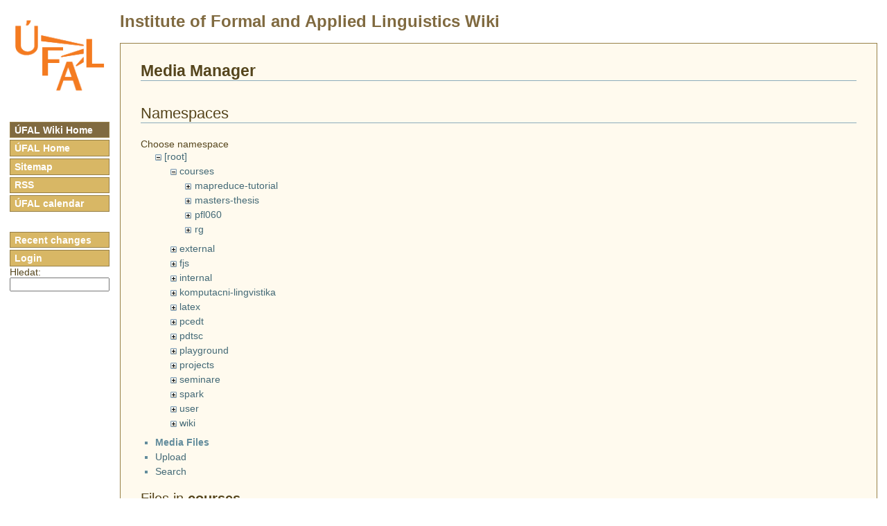

--- FILE ---
content_type: text/html; charset=utf-8
request_url: https://wiki.ufal.ms.mff.cuni.cz/start?ns=courses&tab_files=files&do=media&tab_details=history&image=courses%3Alecture12.ppt
body_size: 5014
content:
<!DOCTYPE html PUBLIC "-//W3C//DTD XHTML 1.0 Transitional//EN"
 "http://www.w3.org/TR/xhtml1/DTD/xhtml1-transitional.dtd">
<html xmlns="http://www.w3.org/1999/xhtml" xml:lang="en"
 lang="en" dir="ltr">
<head>
	<meta http-equiv="Content-Type" content="text/html; charset=utf-8" />
	<title>start [ufal wiki]</title>
	<meta name="generator" content="DokuWiki"/>
<meta name="robots" content="noindex,nofollow"/>
<link rel="search" type="application/opensearchdescription+xml" href="/lib/exe/opensearch.php" title="ufal wiki"/>
<link rel="start" href="/"/>
<link rel="contents" href="/start?do=index" title="Sitemap"/>
<link rel="manifest" href="/lib/exe/manifest.php"/>
<link rel="alternate" type="application/rss+xml" title="Recent Changes" href="/feed.php"/>
<link rel="alternate" type="application/rss+xml" title="Current namespace" href="/feed.php?mode=list&amp;ns="/>
<link rel="alternate" type="text/html" title="Plain HTML" href="/_export/xhtml/start"/>
<link rel="alternate" type="text/plain" title="Wiki Markup" href="/_export/raw/start"/>
<link rel="stylesheet" href="/lib/exe/css.php?t=ufal&amp;tseed=663c2da95994d7b01927007973045885"/>
<!--[if gte IE 9]><!-->
<script >/*<![CDATA[*/var NS='';var JSINFO = {"move_renameokay":false,"id":"start","namespace":"","ACT":"media","useHeadingNavigation":0,"useHeadingContent":0};
/*!]]>*/</script>
<script charset="utf-8" src="/lib/exe/jquery.php?tseed=34a552433bc33cc9c3bc32527289a0b2" defer="defer"></script>
<script charset="utf-8" src="/lib/exe/js.php?t=ufal&amp;tseed=663c2da95994d7b01927007973045885" defer="defer"></script>
<script type="text/javascript" charset="utf-8" src="/lib/plugins/tablecalc/script.js"></script>
<!--<![endif]-->
	<link href="ufal.css" rel="stylesheet" type="text/css" media="screen" />
	<!--[if lte IE 6]><link rel="stylesheet" type="text/css" href="ufal-msie.css" media="screen" /><![endif]-->
	<!--[if IE 7]><link rel="stylesheet" type="text/css" href="ufal-msie7.css" media="screen" /><![endif]-->
  	<link href="print.css" rel="stylesheet" media="print" />
  	<link rel="shortcut icon" href="/lib/tpl/ufal/images/favicon.ico" />
</head>


<body>
  <p class="hiddenWithCss">
		<a href="#" id="noCssNavigation"></a>
		[ <a href="#noCssContent">Skip to the content</a> ]
	</p>
	<div>
		<a href="https://wiki.ufal.ms.mff.cuni.cz"><img id="logo" src="logo_ufal_142.png" alt="MFF ÚFAL Wiki" /></a>
	</div>

	<h1 class="header"><a href=".">Institute of Formal and Applied Linguistics Wiki</a></h1>

	<ul id="menu">
		<li><a href="." class="active">ÚFAL Wiki Home</a></li>
		<li><a href="https://ufal.mff.cuni.cz">ÚFAL Home</a></li>
				<!--li><a title="spravuje Dan Zeman" href="/cgi-bin/zeman/adresy/index.pl">Kontakty</a></li-->
		<li><a title="přehled všech stránek" href="doku.php?do=index">Sitemap</a></li>
		<li><a title="přehled změn" href="feed.php">RSS</a></li>
		<li style="margin-bottom:2em;"><a title="ufal.kalendar" href="kalendar">ÚFAL calendar</a></li>

						<li><a href="/?do=recent">Recent changes</a></li>
				 <li><a href="doku.php?do=login&amp;id=start">Login</a></li> 		
	<li>
	Hledat:
	<form method="get" action="/doku.php">
	<input type="hidden" name="do" value="search"/>
	<input type="text" name="id" size="12" style="width:10em!important; font-size:97%" />
	</form>
	</li>

	</ul>


	<hr class="hiddenWithCss" />

	<p class="hiddenWithCss">
		<a href="#" id="noCssContent"></a>
		[ <a href="#noCssNavigation">Back to the navigation</a> ]
	</p>

	
	<div id="main" class="dokuwiki">
								<div id="mediamanager__page">
<h1>Media Manager</h1>
<div class="panel namespaces">
<h2>Namespaces</h2>
<div class="panelHeader">Choose namespace</div>
<div class="panelContent" id="media__tree">

<ul class="idx">
<li class="media level0 open"><img src="/lib/images/minus.gif" alt="−" /><div class="li"><a href="/start?ns=&amp;tab_files=files&amp;do=media&amp;tab_details=history&amp;image=courses%3Alecture12.ppt" class="idx_dir">[root]</a></div>
<ul class="idx">
<li class="media level1 open"><img src="/lib/images/minus.gif" alt="−" /><div class="li"><a href="/start?ns=courses&amp;tab_files=files&amp;do=media&amp;tab_details=history&amp;image=courses%3Alecture12.ppt" class="idx_dir">courses</a></div>
<ul class="idx">
<li class="media level2 closed"><img src="/lib/images/plus.gif" alt="+" /><div class="li"><a href="/start?ns=courses%3Amapreduce-tutorial&amp;tab_files=files&amp;do=media&amp;tab_details=history&amp;image=courses%3Alecture12.ppt" class="idx_dir">mapreduce-tutorial</a></div></li>
<li class="media level2 closed"><img src="/lib/images/plus.gif" alt="+" /><div class="li"><a href="/start?ns=courses%3Amasters-thesis&amp;tab_files=files&amp;do=media&amp;tab_details=history&amp;image=courses%3Alecture12.ppt" class="idx_dir">masters-thesis</a></div></li>
<li class="media level2 closed"><img src="/lib/images/plus.gif" alt="+" /><div class="li"><a href="/start?ns=courses%3Apfl060&amp;tab_files=files&amp;do=media&amp;tab_details=history&amp;image=courses%3Alecture12.ppt" class="idx_dir">pfl060</a></div></li>
<li class="media level2 closed"><img src="/lib/images/plus.gif" alt="+" /><div class="li"><a href="/start?ns=courses%3Arg&amp;tab_files=files&amp;do=media&amp;tab_details=history&amp;image=courses%3Alecture12.ppt" class="idx_dir">rg</a></div></li>
</ul>
</li>
<li class="media level1 closed"><img src="/lib/images/plus.gif" alt="+" /><div class="li"><a href="/start?ns=external&amp;tab_files=files&amp;do=media&amp;tab_details=history&amp;image=courses%3Alecture12.ppt" class="idx_dir">external</a></div></li>
<li class="media level1 closed"><img src="/lib/images/plus.gif" alt="+" /><div class="li"><a href="/start?ns=fjs&amp;tab_files=files&amp;do=media&amp;tab_details=history&amp;image=courses%3Alecture12.ppt" class="idx_dir">fjs</a></div></li>
<li class="media level1 closed"><img src="/lib/images/plus.gif" alt="+" /><div class="li"><a href="/start?ns=internal&amp;tab_files=files&amp;do=media&amp;tab_details=history&amp;image=courses%3Alecture12.ppt" class="idx_dir">internal</a></div></li>
<li class="media level1 closed"><img src="/lib/images/plus.gif" alt="+" /><div class="li"><a href="/start?ns=komputacni-lingvistika&amp;tab_files=files&amp;do=media&amp;tab_details=history&amp;image=courses%3Alecture12.ppt" class="idx_dir">komputacni-lingvistika</a></div></li>
<li class="media level1 closed"><img src="/lib/images/plus.gif" alt="+" /><div class="li"><a href="/start?ns=latex&amp;tab_files=files&amp;do=media&amp;tab_details=history&amp;image=courses%3Alecture12.ppt" class="idx_dir">latex</a></div></li>
<li class="media level1 closed"><img src="/lib/images/plus.gif" alt="+" /><div class="li"><a href="/start?ns=pcedt&amp;tab_files=files&amp;do=media&amp;tab_details=history&amp;image=courses%3Alecture12.ppt" class="idx_dir">pcedt</a></div></li>
<li class="media level1 closed"><img src="/lib/images/plus.gif" alt="+" /><div class="li"><a href="/start?ns=pdtsc&amp;tab_files=files&amp;do=media&amp;tab_details=history&amp;image=courses%3Alecture12.ppt" class="idx_dir">pdtsc</a></div></li>
<li class="media level1 closed"><img src="/lib/images/plus.gif" alt="+" /><div class="li"><a href="/start?ns=playground&amp;tab_files=files&amp;do=media&amp;tab_details=history&amp;image=courses%3Alecture12.ppt" class="idx_dir">playground</a></div></li>
<li class="media level1 closed"><img src="/lib/images/plus.gif" alt="+" /><div class="li"><a href="/start?ns=projects&amp;tab_files=files&amp;do=media&amp;tab_details=history&amp;image=courses%3Alecture12.ppt" class="idx_dir">projects</a></div></li>
<li class="media level1 closed"><img src="/lib/images/plus.gif" alt="+" /><div class="li"><a href="/start?ns=seminare&amp;tab_files=files&amp;do=media&amp;tab_details=history&amp;image=courses%3Alecture12.ppt" class="idx_dir">seminare</a></div></li>
<li class="media level1 closed"><img src="/lib/images/plus.gif" alt="+" /><div class="li"><a href="/start?ns=spark&amp;tab_files=files&amp;do=media&amp;tab_details=history&amp;image=courses%3Alecture12.ppt" class="idx_dir">spark</a></div></li>
<li class="media level1 closed"><img src="/lib/images/plus.gif" alt="+" /><div class="li"><a href="/start?ns=user&amp;tab_files=files&amp;do=media&amp;tab_details=history&amp;image=courses%3Alecture12.ppt" class="idx_dir">user</a></div></li>
<li class="media level1 closed"><img src="/lib/images/plus.gif" alt="+" /><div class="li"><a href="/start?ns=wiki&amp;tab_files=files&amp;do=media&amp;tab_details=history&amp;image=courses%3Alecture12.ppt" class="idx_dir">wiki</a></div></li>
</ul></li>
</ul>
</div>
</div>
<div class="panel filelist">
<h2 class="a11y">Media Files</h2>
<ul class="tabs">
<li><strong>Media Files</strong></li>
<li><a href="/start?tab_files=upload&amp;do=media&amp;tab_details=history&amp;image=courses%3Alecture12.ppt&amp;ns=courses">Upload</a></li>
<li><a href="/start?tab_files=search&amp;do=media&amp;tab_details=history&amp;image=courses%3Alecture12.ppt&amp;ns=courses">Search</a></li>
</ul>
<div class="panelHeader">
<h3>Files in <strong>courses</strong></h3>
<form class="options" method="get" action="/start" accept-charset="utf-8"><div class="no">
<input type="hidden" name="do" value="media" /><input type="hidden" name="tab_files" value="files" /><input type="hidden" name="tab_details" value="history" /><input type="hidden" name="image" value="courses:lecture12.ppt" /><input type="hidden" name="ns" value="courses" /><ul>
<li class="listType"><label class="thumbs" for="listType__thumbs"><input type="radio" id="listType__thumbs" name="list_dwmedia" value="thumbs" checked="checked" /> <span>Thumbnails</span></label>
<label class="rows" for="listType__rows"><input type="radio" id="listType__rows" name="list_dwmedia" value="rows" /> <span>Rows</span></label>
</li>
<li class="sortBy"><label class="name" for="sortBy__name"><input type="radio" id="sortBy__name" name="sort_dwmedia" value="name" checked="checked" /> <span>Name</span></label>
<label class="date" for="sortBy__date"><input type="radio" id="sortBy__date" name="sort_dwmedia" value="date" /> <span>Date</span></label>
</li>
<li><button type="submit">Apply</button>
</li>
</ul>
</div></form>
</div>
<div class="panelContent">
<ul class="thumbs"><li><dl title="courses:00odbst_uvodni-def.doc">
<dt><a id="d_:courses:00odbst_uvodni-def.doc" class="image" title="courses:00odbst_uvodni-def.doc" href="/start?image=courses%3A00odbst_uvodni-def.doc&amp;ns=courses&amp;tab_details=view&amp;do=media&amp;tab_files=files"><img src="/lib/images/fileicons/32x32/doc.png" alt="courses:00odbst_uvodni-def.doc" class="icon" /></a></dt>
<dd class="name"><a href="/start?image=courses%3A00odbst_uvodni-def.doc&amp;ns=courses&amp;tab_details=view&amp;do=media&amp;tab_files=files" id="h_:courses:00odbst_uvodni-def.doc">00odbst_uvodni-def.doc</a></dd>
<dd class="size">&#160;</dd>
<dd class="date">2008/02/15 10:45</dd>
<dd class="filesize">42 KB</dd>
</dl></li>
<li><dl title="courses:00odbst_uvodni-def1.doc">
<dt><a id="d_:courses:00odbst_uvodni-def1.doc" class="image" title="courses:00odbst_uvodni-def1.doc" href="/start?image=courses%3A00odbst_uvodni-def1.doc&amp;ns=courses&amp;tab_details=view&amp;do=media&amp;tab_files=files"><img src="/lib/images/fileicons/32x32/doc.png" alt="courses:00odbst_uvodni-def1.doc" class="icon" /></a></dt>
<dd class="name"><a href="/start?image=courses%3A00odbst_uvodni-def1.doc&amp;ns=courses&amp;tab_details=view&amp;do=media&amp;tab_files=files" id="h_:courses:00odbst_uvodni-def1.doc">00odbst_uvodni-def1.doc</a></dd>
<dd class="size">&#160;</dd>
<dd class="date">2008/02/18 16:04</dd>
<dd class="filesize">43 KB</dd>
</dl></li>
<li><dl title="courses:01_normativni_prirucky.doc">
<dt><a id="d_:courses:01_normativni_prirucky.doc" class="image" title="courses:01_normativni_prirucky.doc" href="/start?image=courses%3A01_normativni_prirucky.doc&amp;ns=courses&amp;tab_details=view&amp;do=media&amp;tab_files=files"><img src="/lib/images/fileicons/32x32/doc.png" alt="courses:01_normativni_prirucky.doc" class="icon" /></a></dt>
<dd class="name"><a href="/start?image=courses%3A01_normativni_prirucky.doc&amp;ns=courses&amp;tab_details=view&amp;do=media&amp;tab_files=files" id="h_:courses:01_normativni_prirucky.doc">01_normativni_prirucky.doc</a></dd>
<dd class="size">&#160;</dd>
<dd class="date">2009/03/17 22:43</dd>
<dd class="filesize">44.5 KB</dd>
</dl></li>
<li><dl title="courses:01_stratifikace_funkcni_styly.doc">
<dt><a id="d_:courses:01_stratifikace_funkcni_styly.doc" class="image" title="courses:01_stratifikace_funkcni_styly.doc" href="/start?image=courses%3A01_stratifikace_funkcni_styly.doc&amp;ns=courses&amp;tab_details=view&amp;do=media&amp;tab_files=files"><img src="/lib/images/fileicons/32x32/doc.png" alt="courses:01_stratifikace_funkcni_styly.doc" class="icon" /></a></dt>
<dd class="name"><a href="/start?image=courses%3A01_stratifikace_funkcni_styly.doc&amp;ns=courses&amp;tab_details=view&amp;do=media&amp;tab_files=files" id="h_:courses:01_stratifikace_funkcni_styly.doc">01_stratifikace_funkcni_styly.doc</a></dd>
<dd class="size">&#160;</dd>
<dd class="date">2009/03/17 22:43</dd>
<dd class="filesize">43 KB</dd>
</dl></li>
<li><dl title="courses:02_odborny_styl.doc">
<dt><a id="d_:courses:02_odborny_styl.doc" class="image" title="courses:02_odborny_styl.doc" href="/start?image=courses%3A02_odborny_styl.doc&amp;ns=courses&amp;tab_details=view&amp;do=media&amp;tab_files=files"><img src="/lib/images/fileicons/32x32/doc.png" alt="courses:02_odborny_styl.doc" class="icon" /></a></dt>
<dd class="name"><a href="/start?image=courses%3A02_odborny_styl.doc&amp;ns=courses&amp;tab_details=view&amp;do=media&amp;tab_files=files" id="h_:courses:02_odborny_styl.doc">02_odborny_styl.doc</a></dd>
<dd class="size">&#160;</dd>
<dd class="date">2009/03/17 22:44</dd>
<dd class="filesize">45 KB</dd>
</dl></li>
<li><dl title="courses:03_psana_a_mluvena_cestina.doc">
<dt><a id="d_:courses:03_psana_a_mluvena_cestina.doc" class="image" title="courses:03_psana_a_mluvena_cestina.doc" href="/start?image=courses%3A03_psana_a_mluvena_cestina.doc&amp;ns=courses&amp;tab_details=view&amp;do=media&amp;tab_files=files"><img src="/lib/images/fileicons/32x32/doc.png" alt="courses:03_psana_a_mluvena_cestina.doc" class="icon" /></a></dt>
<dd class="name"><a href="/start?image=courses%3A03_psana_a_mluvena_cestina.doc&amp;ns=courses&amp;tab_details=view&amp;do=media&amp;tab_files=files" id="h_:courses:03_psana_a_mluvena_cestina.doc">03_psana_a_mluvena_cestina.doc</a></dd>
<dd class="size">&#160;</dd>
<dd class="date">2009/03/18 12:43</dd>
<dd class="filesize">5.1 MB</dd>
</dl></li>
<li><dl title="courses:04_slovni_zasoba.doc">
<dt><a id="d_:courses:04_slovni_zasoba.doc" class="image" title="courses:04_slovni_zasoba.doc" href="/start?image=courses%3A04_slovni_zasoba.doc&amp;ns=courses&amp;tab_details=view&amp;do=media&amp;tab_files=files"><img src="/lib/images/fileicons/32x32/doc.png" alt="courses:04_slovni_zasoba.doc" class="icon" /></a></dt>
<dd class="name"><a href="/start?image=courses%3A04_slovni_zasoba.doc&amp;ns=courses&amp;tab_details=view&amp;do=media&amp;tab_files=files" id="h_:courses:04_slovni_zasoba.doc">04_slovni_zasoba.doc</a></dd>
<dd class="size">&#160;</dd>
<dd class="date">2009/03/18 12:45</dd>
<dd class="filesize">64.5 KB</dd>
</dl></li>
<li><dl title="courses:05_syntax1.doc">
<dt><a id="d_:courses:05_syntax1.doc" class="image" title="courses:05_syntax1.doc" href="/start?image=courses%3A05_syntax1.doc&amp;ns=courses&amp;tab_details=view&amp;do=media&amp;tab_files=files"><img src="/lib/images/fileicons/32x32/doc.png" alt="courses:05_syntax1.doc" class="icon" /></a></dt>
<dd class="name"><a href="/start?image=courses%3A05_syntax1.doc&amp;ns=courses&amp;tab_details=view&amp;do=media&amp;tab_files=files" id="h_:courses:05_syntax1.doc">05_syntax1.doc</a></dd>
<dd class="size">&#160;</dd>
<dd class="date">2009/06/15 12:59</dd>
<dd class="filesize">54 KB</dd>
</dl></li>
<li><dl title="courses:06_syntax2.doc">
<dt><a id="d_:courses:06_syntax2.doc" class="image" title="courses:06_syntax2.doc" href="/start?image=courses%3A06_syntax2.doc&amp;ns=courses&amp;tab_details=view&amp;do=media&amp;tab_files=files"><img src="/lib/images/fileicons/32x32/doc.png" alt="courses:06_syntax2.doc" class="icon" /></a></dt>
<dd class="name"><a href="/start?image=courses%3A06_syntax2.doc&amp;ns=courses&amp;tab_details=view&amp;do=media&amp;tab_files=files" id="h_:courses:06_syntax2.doc">06_syntax2.doc</a></dd>
<dd class="size">&#160;</dd>
<dd class="date">2009/06/15 13:01</dd>
<dd class="filesize">74 KB</dd>
</dl></li>
<li><dl title="courses:factored-translation-models.pdf">
<dt><a id="d_:courses:factored-translation-models.pdf" class="image" title="courses:factored-translation-models.pdf" href="/start?image=courses%3Afactored-translation-models.pdf&amp;ns=courses&amp;tab_details=view&amp;do=media&amp;tab_files=files"><img src="/lib/images/fileicons/32x32/pdf.png" alt="courses:factored-translation-models.pdf" class="icon" /></a></dt>
<dd class="name"><a href="/start?image=courses%3Afactored-translation-models.pdf&amp;ns=courses&amp;tab_details=view&amp;do=media&amp;tab_files=files" id="h_:courses:factored-translation-models.pdf">factored-translation-models.pdf</a></dd>
<dd class="size">&#160;</dd>
<dd class="date">2007/11/01 12:58</dd>
<dd class="filesize">219.8 KB</dd>
</dl></li>
<li><dl title="courses:kumar-gorla-identification-of-languages.zip">
<dt><a id="d_:courses:kumar-gorla-identification-of-languages.zip" class="image" title="courses:kumar-gorla-identification-of-languages.zip" href="/start?image=courses%3Akumar-gorla-identification-of-languages.zip&amp;ns=courses&amp;tab_details=view&amp;do=media&amp;tab_files=files"><img src="/lib/images/fileicons/32x32/zip.png" alt="courses:kumar-gorla-identification-of-languages.zip" class="icon" /></a></dt>
<dd class="name"><a href="/start?image=courses%3Akumar-gorla-identification-of-languages.zip&amp;ns=courses&amp;tab_details=view&amp;do=media&amp;tab_files=files" id="h_:courses:kumar-gorla-identification-of-languages.zip">kumar-gorla-identification-of-languages.zip</a></dd>
<dd class="size">&#160;</dd>
<dd class="date">2007/11/13 13:30</dd>
<dd class="filesize">6.2 MB</dd>
</dl></li>
<li><dl title="courses:lecture1.ppt">
<dt><a id="d_:courses:lecture1.ppt" class="image" title="courses:lecture1.ppt" href="/start?image=courses%3Alecture1.ppt&amp;ns=courses&amp;tab_details=view&amp;do=media&amp;tab_files=files"><img src="/lib/images/fileicons/32x32/ppt.png" alt="courses:lecture1.ppt" class="icon" /></a></dt>
<dd class="name"><a href="/start?image=courses%3Alecture1.ppt&amp;ns=courses&amp;tab_details=view&amp;do=media&amp;tab_files=files" id="h_:courses:lecture1.ppt">lecture1.ppt</a></dd>
<dd class="size">&#160;</dd>
<dd class="date">2009/11/11 03:08</dd>
<dd class="filesize">1.1 MB</dd>
</dl></li>
<li><dl title="courses:lecture1_ds.ppt">
<dt><a id="d_:courses:lecture1_ds.ppt" class="image" title="courses:lecture1_ds.ppt" href="/start?image=courses%3Alecture1_ds.ppt&amp;ns=courses&amp;tab_details=view&amp;do=media&amp;tab_files=files"><img src="/lib/images/fileicons/32x32/ppt.png" alt="courses:lecture1_ds.ppt" class="icon" /></a></dt>
<dd class="name"><a href="/start?image=courses%3Alecture1_ds.ppt&amp;ns=courses&amp;tab_details=view&amp;do=media&amp;tab_files=files" id="h_:courses:lecture1_ds.ppt">lecture1_ds.ppt</a></dd>
<dd class="size">&#160;</dd>
<dd class="date">2009/11/23 16:00</dd>
<dd class="filesize">3 MB</dd>
</dl></li>
<li><dl title="courses:lecture2.ppt">
<dt><a id="d_:courses:lecture2.ppt" class="image" title="courses:lecture2.ppt" href="/start?image=courses%3Alecture2.ppt&amp;ns=courses&amp;tab_details=view&amp;do=media&amp;tab_files=files"><img src="/lib/images/fileicons/32x32/ppt.png" alt="courses:lecture2.ppt" class="icon" /></a></dt>
<dd class="name"><a href="/start?image=courses%3Alecture2.ppt&amp;ns=courses&amp;tab_details=view&amp;do=media&amp;tab_files=files" id="h_:courses:lecture2.ppt">lecture2.ppt</a></dd>
<dd class="size">&#160;</dd>
<dd class="date">2009/10/12 19:42</dd>
<dd class="filesize">3.4 MB</dd>
</dl></li>
<li><dl title="courses:lecture2_ds.ppt">
<dt><a id="d_:courses:lecture2_ds.ppt" class="image" title="courses:lecture2_ds.ppt" href="/start?image=courses%3Alecture2_ds.ppt&amp;ns=courses&amp;tab_details=view&amp;do=media&amp;tab_files=files"><img src="/lib/images/fileicons/32x32/ppt.png" alt="courses:lecture2_ds.ppt" class="icon" /></a></dt>
<dd class="name"><a href="/start?image=courses%3Alecture2_ds.ppt&amp;ns=courses&amp;tab_details=view&amp;do=media&amp;tab_files=files" id="h_:courses:lecture2_ds.ppt">lecture2_ds.ppt</a></dd>
<dd class="size">&#160;</dd>
<dd class="date">2009/11/23 16:01</dd>
<dd class="filesize">1.8 MB</dd>
</dl></li>
<li><dl title="courses:lecture3.ppt">
<dt><a id="d_:courses:lecture3.ppt" class="image" title="courses:lecture3.ppt" href="/start?image=courses%3Alecture3.ppt&amp;ns=courses&amp;tab_details=view&amp;do=media&amp;tab_files=files"><img src="/lib/images/fileicons/32x32/ppt.png" alt="courses:lecture3.ppt" class="icon" /></a></dt>
<dd class="name"><a href="/start?image=courses%3Alecture3.ppt&amp;ns=courses&amp;tab_details=view&amp;do=media&amp;tab_files=files" id="h_:courses:lecture3.ppt">lecture3.ppt</a></dd>
<dd class="size">&#160;</dd>
<dd class="date">2009/10/14 02:59</dd>
<dd class="filesize">1.7 MB</dd>
</dl></li>
<li><dl title="courses:lecture3_ds.ppt">
<dt><a id="d_:courses:lecture3_ds.ppt" class="image" title="courses:lecture3_ds.ppt" href="/start?image=courses%3Alecture3_ds.ppt&amp;ns=courses&amp;tab_details=view&amp;do=media&amp;tab_files=files"><img src="/lib/images/fileicons/32x32/ppt.png" alt="courses:lecture3_ds.ppt" class="icon" /></a></dt>
<dd class="name"><a href="/start?image=courses%3Alecture3_ds.ppt&amp;ns=courses&amp;tab_details=view&amp;do=media&amp;tab_files=files" id="h_:courses:lecture3_ds.ppt">lecture3_ds.ppt</a></dd>
<dd class="size">&#160;</dd>
<dd class="date">2009/11/27 16:33</dd>
<dd class="filesize">1.4 MB</dd>
</dl></li>
<li><dl title="courses:lecture4.ppt">
<dt><a id="d_:courses:lecture4.ppt" class="image" title="courses:lecture4.ppt" href="/start?image=courses%3Alecture4.ppt&amp;ns=courses&amp;tab_details=view&amp;do=media&amp;tab_files=files"><img src="/lib/images/fileicons/32x32/ppt.png" alt="courses:lecture4.ppt" class="icon" /></a></dt>
<dd class="name"><a href="/start?image=courses%3Alecture4.ppt&amp;ns=courses&amp;tab_details=view&amp;do=media&amp;tab_files=files" id="h_:courses:lecture4.ppt">lecture4.ppt</a></dd>
<dd class="size">&#160;</dd>
<dd class="date">2009/10/16 14:54</dd>
<dd class="filesize">1 MB</dd>
</dl></li>
<li><dl title="courses:lecture4_ds.ppt">
<dt><a id="d_:courses:lecture4_ds.ppt" class="image" title="courses:lecture4_ds.ppt" href="/start?image=courses%3Alecture4_ds.ppt&amp;ns=courses&amp;tab_details=view&amp;do=media&amp;tab_files=files"><img src="/lib/images/fileicons/32x32/ppt.png" alt="courses:lecture4_ds.ppt" class="icon" /></a></dt>
<dd class="name"><a href="/start?image=courses%3Alecture4_ds.ppt&amp;ns=courses&amp;tab_details=view&amp;do=media&amp;tab_files=files" id="h_:courses:lecture4_ds.ppt">lecture4_ds.ppt</a></dd>
<dd class="size">&#160;</dd>
<dd class="date">2009/11/30 12:30</dd>
<dd class="filesize">825 KB</dd>
</dl></li>
<li><dl title="courses:lecture5.ppt">
<dt><a id="d_:courses:lecture5.ppt" class="image" title="courses:lecture5.ppt" href="/start?image=courses%3Alecture5.ppt&amp;ns=courses&amp;tab_details=view&amp;do=media&amp;tab_files=files"><img src="/lib/images/fileicons/32x32/ppt.png" alt="courses:lecture5.ppt" class="icon" /></a></dt>
<dd class="name"><a href="/start?image=courses%3Alecture5.ppt&amp;ns=courses&amp;tab_details=view&amp;do=media&amp;tab_files=files" id="h_:courses:lecture5.ppt">lecture5.ppt</a></dd>
<dd class="size">&#160;</dd>
<dd class="date">2009/10/20 02:33</dd>
<dd class="filesize">847 KB</dd>
</dl></li>
<li><dl title="courses:lecture5_ds.ppt">
<dt><a id="d_:courses:lecture5_ds.ppt" class="image" title="courses:lecture5_ds.ppt" href="/start?image=courses%3Alecture5_ds.ppt&amp;ns=courses&amp;tab_details=view&amp;do=media&amp;tab_files=files"><img src="/lib/images/fileicons/32x32/ppt.png" alt="courses:lecture5_ds.ppt" class="icon" /></a></dt>
<dd class="name"><a href="/start?image=courses%3Alecture5_ds.ppt&amp;ns=courses&amp;tab_details=view&amp;do=media&amp;tab_files=files" id="h_:courses:lecture5_ds.ppt">lecture5_ds.ppt</a></dd>
<dd class="size">&#160;</dd>
<dd class="date">2009/12/04 15:17</dd>
<dd class="filesize">1.2 MB</dd>
</dl></li>
<li><dl title="courses:lecture6.ppt">
<dt><a id="d_:courses:lecture6.ppt" class="image" title="courses:lecture6.ppt" href="/start?image=courses%3Alecture6.ppt&amp;ns=courses&amp;tab_details=view&amp;do=media&amp;tab_files=files"><img src="/lib/images/fileicons/32x32/ppt.png" alt="courses:lecture6.ppt" class="icon" /></a></dt>
<dd class="name"><a href="/start?image=courses%3Alecture6.ppt&amp;ns=courses&amp;tab_details=view&amp;do=media&amp;tab_files=files" id="h_:courses:lecture6.ppt">lecture6.ppt</a></dd>
<dd class="size">&#160;</dd>
<dd class="date">2009/10/28 11:40</dd>
<dd class="filesize">1.5 MB</dd>
</dl></li>
<li><dl title="courses:lecture6_ds.ppt">
<dt><a id="d_:courses:lecture6_ds.ppt" class="image" title="courses:lecture6_ds.ppt" href="/start?image=courses%3Alecture6_ds.ppt&amp;ns=courses&amp;tab_details=view&amp;do=media&amp;tab_files=files"><img src="/lib/images/fileicons/32x32/ppt.png" alt="courses:lecture6_ds.ppt" class="icon" /></a></dt>
<dd class="name"><a href="/start?image=courses%3Alecture6_ds.ppt&amp;ns=courses&amp;tab_details=view&amp;do=media&amp;tab_files=files" id="h_:courses:lecture6_ds.ppt">lecture6_ds.ppt</a></dd>
<dd class="size">&#160;</dd>
<dd class="date">2009/12/07 15:58</dd>
<dd class="filesize">948 KB</dd>
</dl></li>
<li><dl title="courses:lecture7-8_ds.ppt">
<dt><a id="d_:courses:lecture7-8_ds.ppt" class="image" title="courses:lecture7-8_ds.ppt" href="/start?image=courses%3Alecture7-8_ds.ppt&amp;ns=courses&amp;tab_details=view&amp;do=media&amp;tab_files=files"><img src="/lib/images/fileicons/32x32/ppt.png" alt="courses:lecture7-8_ds.ppt" class="icon" /></a></dt>
<dd class="name"><a href="/start?image=courses%3Alecture7-8_ds.ppt&amp;ns=courses&amp;tab_details=view&amp;do=media&amp;tab_files=files" id="h_:courses:lecture7-8_ds.ppt">lecture7-8_ds.ppt</a></dd>
<dd class="size">&#160;</dd>
<dd class="date">2009/12/11 17:25</dd>
<dd class="filesize">1.2 MB</dd>
</dl></li>
<li><dl title="courses:lecture7.ppt">
<dt><a id="d_:courses:lecture7.ppt" class="image" title="courses:lecture7.ppt" href="/start?image=courses%3Alecture7.ppt&amp;ns=courses&amp;tab_details=view&amp;do=media&amp;tab_files=files"><img src="/lib/images/fileicons/32x32/ppt.png" alt="courses:lecture7.ppt" class="icon" /></a></dt>
<dd class="name"><a href="/start?image=courses%3Alecture7.ppt&amp;ns=courses&amp;tab_details=view&amp;do=media&amp;tab_files=files" id="h_:courses:lecture7.ppt">lecture7.ppt</a></dd>
<dd class="size">&#160;</dd>
<dd class="date">2009/10/28 11:41</dd>
<dd class="filesize">790.5 KB</dd>
</dl></li>
<li><dl title="courses:lecture8.ppt">
<dt><a id="d_:courses:lecture8.ppt" class="image" title="courses:lecture8.ppt" href="/start?image=courses%3Alecture8.ppt&amp;ns=courses&amp;tab_details=view&amp;do=media&amp;tab_files=files"><img src="/lib/images/fileicons/32x32/ppt.png" alt="courses:lecture8.ppt" class="icon" /></a></dt>
<dd class="name"><a href="/start?image=courses%3Alecture8.ppt&amp;ns=courses&amp;tab_details=view&amp;do=media&amp;tab_files=files" id="h_:courses:lecture8.ppt">lecture8.ppt</a></dd>
<dd class="size">&#160;</dd>
<dd class="date">2009/10/31 14:34</dd>
<dd class="filesize">833.5 KB</dd>
</dl></li>
<li><dl title="courses:lecture9-10_ds.ppt">
<dt><a id="d_:courses:lecture9-10_ds.ppt" class="image" title="courses:lecture9-10_ds.ppt" href="/start?image=courses%3Alecture9-10_ds.ppt&amp;ns=courses&amp;tab_details=view&amp;do=media&amp;tab_files=files"><img src="/lib/images/fileicons/32x32/ppt.png" alt="courses:lecture9-10_ds.ppt" class="icon" /></a></dt>
<dd class="name"><a href="/start?image=courses%3Alecture9-10_ds.ppt&amp;ns=courses&amp;tab_details=view&amp;do=media&amp;tab_files=files" id="h_:courses:lecture9-10_ds.ppt">lecture9-10_ds.ppt</a></dd>
<dd class="size">&#160;</dd>
<dd class="date">2009/12/14 16:40</dd>
<dd class="filesize">1.2 MB</dd>
</dl></li>
<li><dl title="courses:lecture9.ppt">
<dt><a id="d_:courses:lecture9.ppt" class="image" title="courses:lecture9.ppt" href="/start?image=courses%3Alecture9.ppt&amp;ns=courses&amp;tab_details=view&amp;do=media&amp;tab_files=files"><img src="/lib/images/fileicons/32x32/ppt.png" alt="courses:lecture9.ppt" class="icon" /></a></dt>
<dd class="name"><a href="/start?image=courses%3Alecture9.ppt&amp;ns=courses&amp;tab_details=view&amp;do=media&amp;tab_files=files" id="h_:courses:lecture9.ppt">lecture9.ppt</a></dd>
<dd class="size">&#160;</dd>
<dd class="date">2009/11/03 00:38</dd>
<dd class="filesize">939 KB</dd>
</dl></li>
<li><dl title="courses:lecture10.ppt">
<dt><a id="d_:courses:lecture10.ppt" class="image" title="courses:lecture10.ppt" href="/start?image=courses%3Alecture10.ppt&amp;ns=courses&amp;tab_details=view&amp;do=media&amp;tab_files=files"><img src="/lib/images/fileicons/32x32/ppt.png" alt="courses:lecture10.ppt" class="icon" /></a></dt>
<dd class="name"><a href="/start?image=courses%3Alecture10.ppt&amp;ns=courses&amp;tab_details=view&amp;do=media&amp;tab_files=files" id="h_:courses:lecture10.ppt">lecture10.ppt</a></dd>
<dd class="size">&#160;</dd>
<dd class="date">2009/11/06 15:25</dd>
<dd class="filesize">1.1 MB</dd>
</dl></li>
<li><dl title="courses:lecture11-12_ds.ppt">
<dt><a id="d_:courses:lecture11-12_ds.ppt" class="image" title="courses:lecture11-12_ds.ppt" href="/start?image=courses%3Alecture11-12_ds.ppt&amp;ns=courses&amp;tab_details=view&amp;do=media&amp;tab_files=files"><img src="/lib/images/fileicons/32x32/ppt.png" alt="courses:lecture11-12_ds.ppt" class="icon" /></a></dt>
<dd class="name"><a href="/start?image=courses%3Alecture11-12_ds.ppt&amp;ns=courses&amp;tab_details=view&amp;do=media&amp;tab_files=files" id="h_:courses:lecture11-12_ds.ppt">lecture11-12_ds.ppt</a></dd>
<dd class="size">&#160;</dd>
<dd class="date">2009/12/18 16:23</dd>
<dd class="filesize">1 MB</dd>
</dl></li>
<li><dl title="courses:lecture11.ppt">
<dt><a id="d_:courses:lecture11.ppt" class="image" title="courses:lecture11.ppt" href="/start?image=courses%3Alecture11.ppt&amp;ns=courses&amp;tab_details=view&amp;do=media&amp;tab_files=files"><img src="/lib/images/fileicons/32x32/ppt.png" alt="courses:lecture11.ppt" class="icon" /></a></dt>
<dd class="name"><a href="/start?image=courses%3Alecture11.ppt&amp;ns=courses&amp;tab_details=view&amp;do=media&amp;tab_files=files" id="h_:courses:lecture11.ppt">lecture11.ppt</a></dd>
<dd class="size">&#160;</dd>
<dd class="date">2009/11/09 22:22</dd>
<dd class="filesize">824 KB</dd>
</dl></li>
<li><dl title="courses:lecture12.ppt">
<dt><a id="d_:courses:lecture12.ppt" class="image" title="courses:lecture12.ppt" href="/start?image=courses%3Alecture12.ppt&amp;ns=courses&amp;tab_details=view&amp;do=media&amp;tab_files=files"><img src="/lib/images/fileicons/32x32/ppt.png" alt="courses:lecture12.ppt" class="icon" /></a></dt>
<dd class="name"><a href="/start?image=courses%3Alecture12.ppt&amp;ns=courses&amp;tab_details=view&amp;do=media&amp;tab_files=files" id="h_:courses:lecture12.ppt">lecture12.ppt</a></dd>
<dd class="size">&#160;</dd>
<dd class="date">2009/11/16 02:12</dd>
<dd class="filesize">872.5 KB</dd>
</dl></li>
<li><dl title="courses:lecture13.ppt">
<dt><a id="d_:courses:lecture13.ppt" class="image" title="courses:lecture13.ppt" href="/start?image=courses%3Alecture13.ppt&amp;ns=courses&amp;tab_details=view&amp;do=media&amp;tab_files=files"><img src="/lib/images/fileicons/32x32/ppt.png" alt="courses:lecture13.ppt" class="icon" /></a></dt>
<dd class="name"><a href="/start?image=courses%3Alecture13.ppt&amp;ns=courses&amp;tab_details=view&amp;do=media&amp;tab_files=files" id="h_:courses:lecture13.ppt">lecture13.ppt</a></dd>
<dd class="size">&#160;</dd>
<dd class="date">2009/11/23 12:46</dd>
<dd class="filesize">3.4 MB</dd>
</dl></li>
<li><dl title="courses:lecture13_14_ds.ppt">
<dt><a id="d_:courses:lecture13_14_ds.ppt" class="image" title="courses:lecture13_14_ds.ppt" href="/start?image=courses%3Alecture13_14_ds.ppt&amp;ns=courses&amp;tab_details=view&amp;do=media&amp;tab_files=files"><img src="/lib/images/fileicons/32x32/ppt.png" alt="courses:lecture13_14_ds.ppt" class="icon" /></a></dt>
<dd class="name"><a href="/start?image=courses%3Alecture13_14_ds.ppt&amp;ns=courses&amp;tab_details=view&amp;do=media&amp;tab_files=files" id="h_:courses:lecture13_14_ds.ppt">lecture13_14_ds.ppt</a></dd>
<dd class="size">&#160;</dd>
<dd class="date">2009/12/24 11:11</dd>
<dd class="filesize">2.4 MB</dd>
</dl></li>
<li><dl title="courses:nsm.doc">
<dt><a id="d_:courses:nsm.doc" class="image" title="courses:nsm.doc" href="/start?image=courses%3Ansm.doc&amp;ns=courses&amp;tab_details=view&amp;do=media&amp;tab_files=files"><img src="/lib/images/fileicons/32x32/doc.png" alt="courses:nsm.doc" class="icon" /></a></dt>
<dd class="name"><a href="/start?image=courses%3Ansm.doc&amp;ns=courses&amp;tab_details=view&amp;do=media&amp;tab_files=files" id="h_:courses:nsm.doc">nsm.doc</a></dd>
<dd class="size">&#160;</dd>
<dd class="date">2009/10/14 03:00</dd>
<dd class="filesize">57.5 KB</dd>
</dl></li>
<li><dl title="courses:odbstylsylabus2010.pdf">
<dt><a id="d_:courses:odbstylsylabus2010.pdf" class="image" title="courses:odbstylsylabus2010.pdf" href="/start?image=courses%3Aodbstylsylabus2010.pdf&amp;ns=courses&amp;tab_details=view&amp;do=media&amp;tab_files=files"><img src="/lib/images/fileicons/32x32/pdf.png" alt="courses:odbstylsylabus2010.pdf" class="icon" /></a></dt>
<dd class="name"><a href="/start?image=courses%3Aodbstylsylabus2010.pdf&amp;ns=courses&amp;tab_details=view&amp;do=media&amp;tab_files=files" id="h_:courses:odbstylsylabus2010.pdf">odbstylsylabus2010.pdf</a></dd>
<dd class="size">&#160;</dd>
<dd class="date">2010/02/21 12:09</dd>
<dd class="filesize">115.2 KB</dd>
</dl></li>
<li><dl title="courses:pdt-vallex.pdf">
<dt><a id="d_:courses:pdt-vallex.pdf" class="image" title="courses:pdt-vallex.pdf" href="/start?image=courses%3Apdt-vallex.pdf&amp;ns=courses&amp;tab_details=view&amp;do=media&amp;tab_files=files"><img src="/lib/images/fileicons/32x32/pdf.png" alt="courses:pdt-vallex.pdf" class="icon" /></a></dt>
<dd class="name"><a href="/start?image=courses%3Apdt-vallex.pdf&amp;ns=courses&amp;tab_details=view&amp;do=media&amp;tab_files=files" id="h_:courses:pdt-vallex.pdf">pdt-vallex.pdf</a></dd>
<dd class="size">&#160;</dd>
<dd class="date">2007/01/22 10:31</dd>
<dd class="filesize">1.7 MB</dd>
</dl></li>
<li><dl title="courses:sylabus.pdf">
<dt><a id="d_:courses:sylabus.pdf" class="image" title="courses:sylabus.pdf" href="/start?image=courses%3Asylabus.pdf&amp;ns=courses&amp;tab_details=view&amp;do=media&amp;tab_files=files"><img src="/lib/images/fileicons/32x32/pdf.png" alt="courses:sylabus.pdf" class="icon" /></a></dt>
<dd class="name"><a href="/start?image=courses%3Asylabus.pdf&amp;ns=courses&amp;tab_details=view&amp;do=media&amp;tab_files=files" id="h_:courses:sylabus.pdf">sylabus.pdf</a></dd>
<dd class="size">&#160;</dd>
<dd class="date">2010/02/21 12:07</dd>
<dd class="filesize">115.2 KB</dd>
</dl></li>
<li><dl title="courses:unsupervised_acquisition_of_predominant_word_senses.pdf">
<dt><a id="d_:courses:unsupervised_acquisition_of_predominant_word_senses.pdf" class="image" title="courses:unsupervised_acquisition_of_predominant_word_senses.pdf" href="/start?image=courses%3Aunsupervised_acquisition_of_predominant_word_senses.pdf&amp;ns=courses&amp;tab_details=view&amp;do=media&amp;tab_files=files"><img src="/lib/images/fileicons/32x32/pdf.png" alt="courses:unsupervised_acquisition_of_predominant_word_senses.pdf" class="icon" /></a></dt>
<dd class="name"><a href="/start?image=courses%3Aunsupervised_acquisition_of_predominant_word_senses.pdf&amp;ns=courses&amp;tab_details=view&amp;do=media&amp;tab_files=files" id="h_:courses:unsupervised_acquisition_of_predominant_word_senses.pdf">unsupervised_acquisition_of_predominant_word_senses.pdf</a></dd>
<dd class="size">&#160;</dd>
<dd class="date">2008/04/21 20:59</dd>
<dd class="filesize">290.8 KB</dd>
</dl></li>
</ul>
</div>
</div>
<div class="panel file">
<h2 class="a11y">File</h2>
<ul class="tabs">
<li><a href="/start?tab_details=view&amp;do=media&amp;tab_files=files&amp;image=courses%3Alecture12.ppt&amp;ns=courses">View</a></li>
<li><strong>History</strong></li>
</ul>
<div class="panelHeader"><h3>History of <strong><a href="/_media/courses:lecture12.ppt" class="select mediafile mf_ppt" title="View original file">courses:lecture12.ppt</a></strong></h3></div>
<div class="panelContent">
<form id="page__revisions" class="changes" action="/start?image=courses%3Alecture12.ppt&amp;do=media&amp;tab_files=files&amp;tab_details=history&amp;ns=courses" method="post" accept-charset="utf-8"><div class="no">
<input type="hidden" name="sectok" value="" /><input type="hidden" name="mediado" value="diff" /><ul >
<li >
<div class="li">
<input type="checkbox" name="rev2[]" value="current"/>
<span class="date">
2009/11/16 02:12</span>
<img src="/lib/images/blank.gif" width="15" height="11" alt="" /><a class="wikilink1" href="/start?image=courses%3Alecture12.ppt&amp;tab_details=view&amp;do=media&amp;tab_files=files&amp;ns=courses">
courses:lecture12.ppt</a>
<div >
<span class="user">
(external edit)</span>
(current)</div>
</div>
</li>
</ul>
<button type="submit">Show differences between selected revisions</button>
</div></form>
<div class="pagenav"></div></div>
</div>
</div>

						<div style="height:0px; clear:both;" />
	</div> <!-- dokuwiki div end -->

	<hr class="hiddenWithCss" />

    <p class="hiddenWithCss">
      [ <a href="#noCssNavigation">Back to the navigation</a> ]
      [ <a href="#noCssContent">Back to the content</a> ]
    </p>

	<div class="no"><img src="/lib/exe/taskrunner.php?id=start&amp;1769051943" width="2" height="1" alt="" /></div>
</body>
</html>
